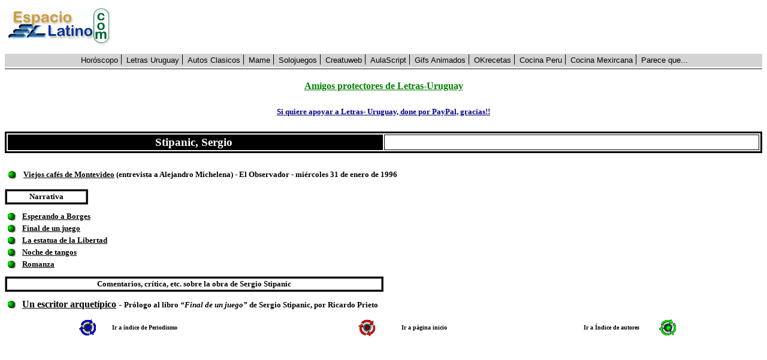

--- FILE ---
content_type: text/html
request_url: https://letras-uruguay.espaciolatino.com/stipanic/indexd.htm
body_size: 1334
content:
<html>

<head>
<meta http-equiv="Content-Language" content="es">
<meta http-equiv="Content-Type" content="text/html; charset=windows-1252">
<title>Sergio Stipanic - Uruguay</title>
</head>

<body>

<p><!-- Inicio de la barra EL -->
 <script language="JavaScript" src="https://www.espaciolatino.com/codpublicidad.php?zona=9"></script>
 <!-- Fin de la barra EL --></p>

<table border="0" width="100%" id="table1">
	<tr>
		<td>
		<p align="center"><a style="font-size: 10 pt; color: #008000; font-family: Verdana; font-weight: bold" href="http://letras-uruguay.espaciolatino.com/echinope/amigos_protectores_de_letras.htm">Amigos
      protectores de Letras-Uruguay</a></td>
	</tr>
	<tr>
		<td>&nbsp;</td>
	</tr>
	<tr>
		<td>
		<p align="center">
		<a style="font-size: 10pt; font-family: Verdana; color: #000080; font-weight: bold" href="https://www.paypal.com/cgi-bin/webscr?cmd=_s-xclick&hosted_button_id=BHPV79BFE6AG4">
		Si quiere apoyar a Letras- Uruguay, done por PayPal, gracias!!</a></td>
	</tr>
	<tr>
		<td>&nbsp;</td>
	</tr>
</table>
<table borderColor="#000000" width="100%" border="3">
  <tbody>
    <tr>
      <td style="FONT-WEIGHT: bold; FONT-SIZE: 14pt; COLOR: #ffffff" width="50%" bgColor="#000000">
        <p align="center"><font face="Verdana">Stipanic, Sergio&nbsp;</font></p>
      </td>
      <td width="50%">&nbsp;</td>
    </tr>
  </tbody>
</table>
<table width="100%" border="0">
  <tbody>
    <tr>
      <td width="100%"></td>
    </tr>
    <tr>
      <td width="100%"></td>
    </tr>
    <tr>
      <td width="100%"></td>
    </tr>
    <tr>
      <td width="100%"></td>
    </tr>
    <tr>
      <td width="100%"></td>
    </tr>
  </tbody>
</table>
<table height="2" width="100%" border="0" id="table11">
  <tr>
    <td width="2%" height="24">
	<img src="bolaver.gif" border="0"></td>
    <td width="98%" height="24"><font face="Verdana">
	<a style="font-weight: bold; font-size: 10pt; color: #000000; font-family: Verdana" href="viejos_cafes_de_montevideo.htm">Viejos cafés de Montevideo</a></font><font size="2"><span style="font-family: Verdana; font-weight: 700"> 
	(entrevista a Alejandro Michelena) - El Observador - miércoles 31 de enero 
	de 1996 </span></font>
	<a href="../stipanic/manuela.htm" style="font-size: 10 pt; font-family: Verdana; color: #000000; font-weight: bold">
	<img border="0" src="nuevo2.gif"></a></td>
  </tr>
</table>
<table width="100%" border="0" id="table12">
  <tr>
    <td width="100%"></td>
  </tr>
  <tr>
    <td width="100%"></td>
  </tr>
</table>
<table border="1" width="11%" style="font-size: 10 pt; font-family: Verdana; color: #FFFFFF; font-weight: bold" bgcolor="#000000">
  <tr>
    <td width="81%" style="color: #000000; font-size: 10pt; font-family: Verdana; font-weight: bold" bgcolor="#FFFFFF">
      <p align="center">Narrativa</td>
  </tr>
</table>
<table width="100%" border="0" id="table13">
  <tr>
    <td width="100%"></td>
  </tr>
  <tr>
    <td width="100%"></td>
  </tr>
</table>
<table cellSpacing="1" width="100%" border="0">
  <tr>
    <td width="2%">
	<img src="bolaver.gif" border="0"></td>
    <td width="98%"><b>
	<a style="FONT-WEIGHT: bold; FONT-SIZE: 10pt; COLOR: #000000; FONT-FAMILY: Verdana" href="borges.htm">Esperando a Borges</a></b></td>
  </tr>
</table>
<table cellSpacing="1" width="100%" border="0">
  <tr>
    <td width="2%">
	<img src="bolaver.gif" border="0"></td>
    <td width="98%"><b>
	<a style="FONT-WEIGHT: bold; FONT-SIZE: 10pt; COLOR: #000000; FONT-FAMILY: Verdana" href="final.htm">Final de un juego</a></b></td>
  </tr>
</table>
<table cellSpacing="1" width="100%" border="0">
  <tr>
    <td width="2%">
	<img src="bolaver.gif" border="0"></td>
    <td width="98%"><b>
	<a style="FONT-WEIGHT: bold; FONT-SIZE: 10pt; COLOR: #000000; FONT-FAMILY: Verdana" href="la_estatua.htm">La estatua de la Libertad</a></b></td>
  </tr>
</table>
<table cellSpacing="1" width="100%" border="0">
  <tr>
    <td width="2%">
	<img src="bolaver.gif" border="0"></td>
    <td width="98%"><b>
	<a style="FONT-WEIGHT: bold; FONT-SIZE: 10pt; COLOR: #000000; FONT-FAMILY: Verdana" href="noche_de_tangos.htm">Noche de tangos</a></b></td>
  </tr>
</table>
<table cellSpacing="1" width="100%" border="0">
  <tr>
    <td width="2%">
	<img src="bolaver.gif" border="0"></td>
    <td width="98%"><b>
	<a style="FONT-WEIGHT: bold; FONT-SIZE: 10pt; COLOR: #000000; FONT-FAMILY: Verdana" href="romanza.htm">Romanza</a></b></td>
  </tr>
</table>
<table width="100%" border="0">
  <tbody>
    <tr>
      <td width="100%"></td>
    </tr>
    <tr>
      <td width="100%"></td>
    </tr>
  </tbody>
</table>
<table border="1" width="50%" style="font-size: 10 pt; font-family: Verdana; color: #FFFFFF; font-weight: bold" bgcolor="#000000">
  <tr>
    <td width="94%" style="color: #000000; font-size: 10pt; font-family: Verdana; font-weight: bold" bgcolor="#FFFFFF">
      <p align="center">Comentarios, crítica, etc. sobre la obra de Sergio Stipanic</td>
  </tr>
</table>
<table width="100%" border="0">
  <tr>
    <td width="100%"></td>
  </tr>
  <tr>
    <td width="100%"></td>
  </tr>
</table>
<table cellSpacing="1" width="100%" border="0">
  <tr>
    <td width="2%">
	<img src="bolaver.gif" border="0"></td>
    <td width="98%"><a href="http://letras-uruguay.espaciolatino.com/prieto_ricardo/un_escritor_arquetipico.htm" style="font-size: 10 pt; font-family: Verdana; color: #000000; font-weight: bold">Un
      escritor arquetípico</a><a style="font-size: 10 pt; font-family: Verdana; color: #000000; font-weight: bold">
      </a><span style="font-size: 10 pt; font-family: Verdana; color: #000000; font-weight: bold">-
      </span><a style="font-size: 10 pt; font-family: Verdana; color: #000000; font-weight: bold"><b><font face="Verdana" size="2"><span lang="ES-TRAD" style="font-size: 10.0pt; font-family: Verdana; color: black; mso-bidi-font-weight: bold; text-decoration: none; text-underline: none">Prólogo
      al libro <i>“Final de un juego”</i> de Sergio Stipanic</span><span style="font-size: 10.0pt; font-family: Verdana; color: black; mso-bidi-font-weight: bold; text-decoration: none; text-underline: none">, 
	por Ricardo Prieto</span></font></b></a></td>
  </tr>
</table>
<table width="100%" border="0">
  <tbody>
    <tr>
      <td width="100%"></td>
    </tr>
    <tr>
      <td width="100%"></td>
    </tr>
  </tbody>
</table>
<table width="100%" border="0">
  <tbody>
    <tr>
      <td align="middle" width="9%"><b><font face="Verdana" size="1"><a href="http://letras-uruguay.espaciolatino.com/periodismo.htm">
		<img src="butt3SmBLU.gif" align="right" border="0"></a></font></b></td>
      <td align="middle" width="9%">
        <p align="center"><b><font face="Verdana" size="1">Ir a índice de
        Periodismo</font></b></p>
      </td>
      <td align="middle" width="9%"></td>
      <td align="middle" width="9%"><b><font face="Verdana" size="1"><a href="http://letras-uruguay.espaciolatino.com/">
		<img src="butt3SmRed.gif" align="right" border="0"></a></font></b></td>
      <td align="middle" width="9%">
        <p align="center"><b><font face="Verdana" size="1">Ir a página inicio</font></b></p>
      </td>
      <td align="middle" width="9%"></td>
      <td align="middle" width="9%">
        <p align="center"><b><font face="Verdana" size="1">Ir a Índice de 
		autores</font></b></p>
      </td>
      <td align="middle" width="10%"><b><font face="Verdana" size="1">
		<a href="http://letras-uruguay.espaciolatino.com/a.htm">
		<img src="butt3SmGRN.gif" align="left" border="0"></a></font></b></td>
    </tr>
  </tbody>
</table>

</body>

</html>


--- FILE ---
content_type: text/html; charset=UTF-8
request_url: https://www.espaciolatino.com/codpublicidad.php?zona=9
body_size: 1479
content:
var sitio, desde, auxloc, color, fondo;
zona=9;
dom ='www.espaciolatino.com';logo=0;
color=0;color= logo;
host= "//"+dom
var imgLogo = "comunidadweb.gif";
fondo = "#ffffff";
switch (color){
case 1:
    imgLogo = "comunidadweb4.gif"
    fondo = "#000000"
    break
case 2:
    imgLogo = "comunidadweb2.png"
    fondo = "#000000"
    break
case 3:
    imgLogo = "comunidadweb3.gif"
    fondo = "#FDAD29"
    break
case 4:
    imgLogo = "comunidadweb1.gif"
    fondo = "#006600"
    break
case 5:
    imgLogo = "comunidadweb.gif"
    fondo = ""
    break		
}

sitios = {
	'Horóscopo':'http://www.espaciolatino.com/horoscopo/',
	'Letras Uruguay':'http://letras-uruguay.espaciolatino.com/',
	'Autos Clasicos':'http://autosclasicos.espaciolatino.com/',
	'Mame':'http://mame.espaciolatino.com/',
	'Solojuegos':'http://solojuegos.espaciolatino.com/',
	'Creatuweb':'https://creatuweb.espaciolatino.com/',
	'AulaScript':'https://www.aulascript.com/',
	'Gifs Animados':'http://gifsanimados.espaciolatino.com/',
	'OKrecetas':'https://www.okrecetas.com/',
	'Cocina Peru':'https://cocinaperuana.espaciolatino.com/',
	'Cocina Mexircana':'https://www.mexirecetas.com',
	'Parece que...':'http://parecequefueayer.espaciolatino.com/'
	};


function redMenu()
{
if (document.body.offsetWidth<900)
	{
	menu = document.querySelector('.__-header');
	menu.classList.add('responsive');
	}
else
	{
	menu = document.querySelector('.__-header');
	menu.classList.remove('responsive');
	}
}

function menuOn()
{
	mn = document.querySelector('.__-hmenu');
	mn.classList.toggle('visible');
}

/*para ancho del elemento raiz */
var s = document.getElementsByTagName('script');
for(i=0; i <= s.length; i++)
	{
	if(s[i].src.includes('zona'))
		{
		_padre = s[i].parentNode;
		break;
		}
	}
__px = 0
_bar = 1040
ancho = _padre.offsetWidth ;
if (zona==9)
    ancho=1000;
width = Math.round(ancho/11);
document.body.style.marginTop="0px";
document.body.onresize= redMenu

if (zona > 0)
{
	h1 = _padre.firstChild;
	wr = document.createElement('div');
	wr.style['text-align']='center';
	//añadir link a css el menu
	arcCss=document.createElement("link")
	arcCss.setAttribute("rel", "stylesheet")
	arcCss.setAttribute("type", "text/css")
	arcCss.setAttribute("href", host+"/css/hmenu.css")
	arcCss.setAttribute("media","all")
	document.head.appendChild(arcCss)

	//añadir elemento para la cabecera con el banner y el menu
	cab = document.createElement("div");
	cab.setAttribute('class', '__-header');
	//cab.style.width="100%";
	cab.style.backgroundColor=fondo;
	nav = document.createElement("nav");
	nav.setAttribute("style","display:none");
	nav.setAttribute("class","__-nav");
	
	btn = document.createElement("a"); 
	btn.href="#" 
	btn.setAttribute('class',"__-menu-btn");
	btn.innerHTML='<span></span><span></span><span></span>'
	btn.onclick = menuOn;
	
	ul = document.createElement("ul");
	ul.setAttribute("class","__-hmenu");
	for(lnk in sitios)
	{
	 li = document.createElement("li");	
	 a = document.createElement("a");
	 a.setAttribute('href',sitios[lnk]);
	 a.textContent=lnk;
	 li.appendChild(a);
	 ul.appendChild(li);
	}
	img = document.createElement('img');
	if(ancho>600)
		{
		img.src=host+"/imgs/logos_norm/"+imgLogo;
		img.onclick = function() { window.location.href='https://www.espaciolatino.com/'};
		}
	codpub = document.createElement('div');
    codpub.setAttribute('class','__-headerpub');
	nav.appendChild(btn);
	nav.appendChild(ul);
	cab.appendChild(img);
	cab.appendChild(codpub);
	cab.appendChild(nav);
	wr.appendChild(cab);
	_padre.insertBefore(wr,h1);
	codpub.innderHTML='';
    refer = window.location.href;
    if (refer.includes('cincuenta_sombras_de_grey_2015.htm')) zona = 100;
    if(zona!=100){
        scr = document.createElement('script');
	    scr.src = "//pagead2.googlesyndication.com/pagead/js/adsbygoogle.js"
	    scr.setAttribute('async','');
		codpub.appendChild(scr);			
		codpub.innerHTML +='<!-- 728x90, creado 28/10/10 mod 12/20 -->';
            codpub.innerHTML +='<ins class="adsbygoogle" style="display:inline-block; max-height:120px; height:90px;  width:calc(100% - 200px); min-width:400px" data-ad-client="ca-pub-1239803560766856" data-ad-slot="6976516415" ></ins>';
	    (adsbygoogle = window.adsbygoogle || []).push({});
	}
}





--- FILE ---
content_type: text/html; charset=utf-8
request_url: https://www.google.com/recaptcha/api2/aframe
body_size: 264
content:
<!DOCTYPE HTML><html><head><meta http-equiv="content-type" content="text/html; charset=UTF-8"></head><body><script nonce="4EMst_unliWYUdJdtOlllQ">/** Anti-fraud and anti-abuse applications only. See google.com/recaptcha */ try{var clients={'sodar':'https://pagead2.googlesyndication.com/pagead/sodar?'};window.addEventListener("message",function(a){try{if(a.source===window.parent){var b=JSON.parse(a.data);var c=clients[b['id']];if(c){var d=document.createElement('img');d.src=c+b['params']+'&rc='+(localStorage.getItem("rc::a")?sessionStorage.getItem("rc::b"):"");window.document.body.appendChild(d);sessionStorage.setItem("rc::e",parseInt(sessionStorage.getItem("rc::e")||0)+1);localStorage.setItem("rc::h",'1768373590645');}}}catch(b){}});window.parent.postMessage("_grecaptcha_ready", "*");}catch(b){}</script></body></html>